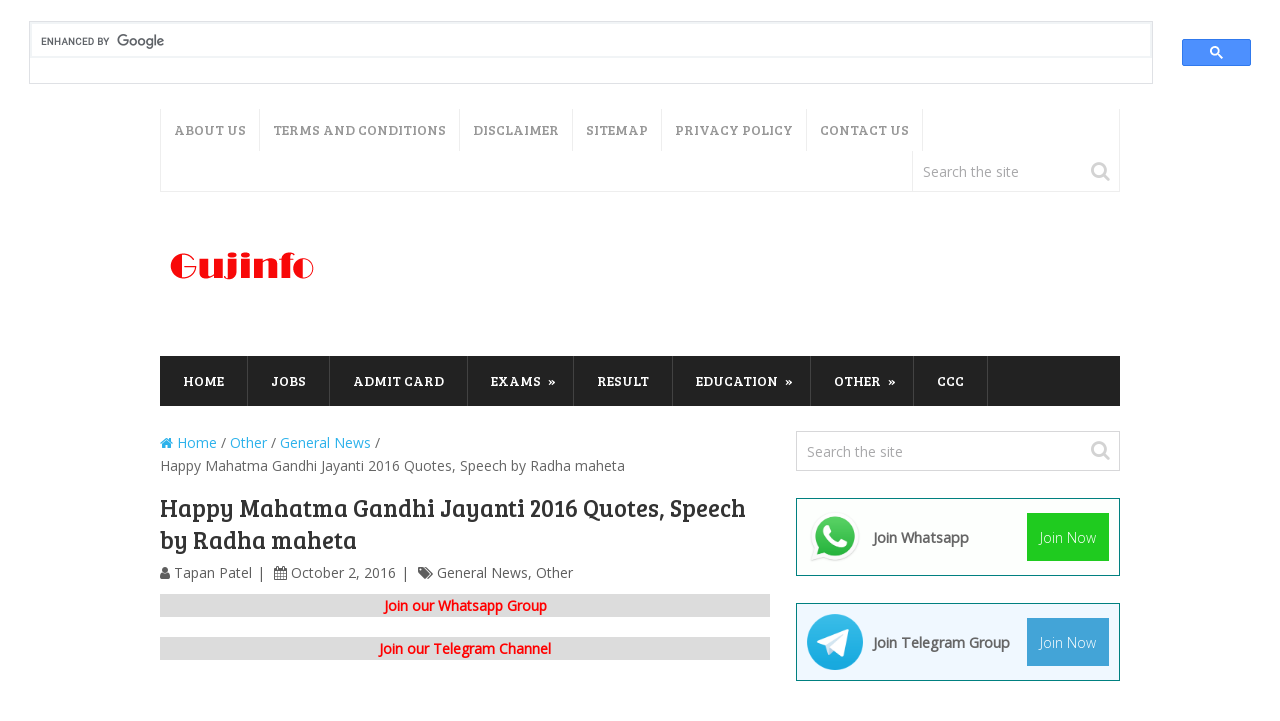

--- FILE ---
content_type: text/html; charset=utf-8
request_url: https://www.google.com/recaptcha/api2/aframe
body_size: 114
content:
<!DOCTYPE HTML><html><head><meta http-equiv="content-type" content="text/html; charset=UTF-8"></head><body><script nonce="kSbRM1C_wVymoQf2goqKpw">/** Anti-fraud and anti-abuse applications only. See google.com/recaptcha */ try{var clients={'sodar':'https://pagead2.googlesyndication.com/pagead/sodar?'};window.addEventListener("message",function(a){try{if(a.source===window.parent){var b=JSON.parse(a.data);var c=clients[b['id']];if(c){var d=document.createElement('img');d.src=c+b['params']+'&rc='+(localStorage.getItem("rc::a")?sessionStorage.getItem("rc::b"):"");window.document.body.appendChild(d);sessionStorage.setItem("rc::e",parseInt(sessionStorage.getItem("rc::e")||0)+1);localStorage.setItem("rc::h",'1769815893768');}}}catch(b){}});window.parent.postMessage("_grecaptcha_ready", "*");}catch(b){}</script></body></html>